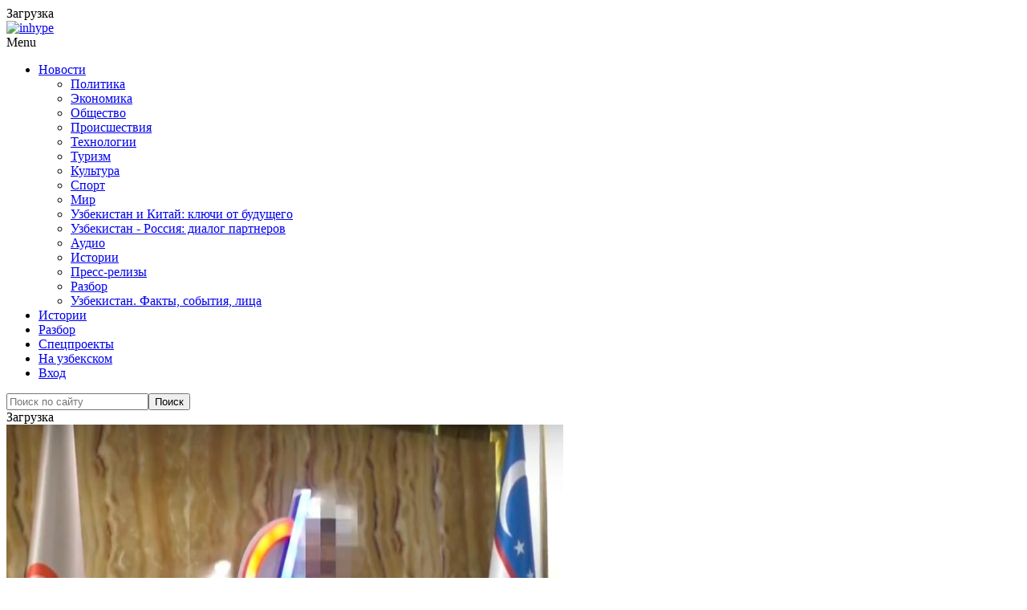

--- FILE ---
content_type: application/x-javascript; charset=UTF-8
request_url: https://podrobno.uz/cat/proisshestviya/sgb-zaderzhala-rukovoditelya-predpriyatiya-khududiy-elektr-tarmoklari-odnoy-iz-oblastey-pri-poluchen/?bxrand=1769781924004
body_size: 6872
content:
{"js":{"0":"\/bitrix\/js\/ui\/dexie\/dist\/dexie.bundle.js","1":"\/bitrix\/js\/main\/core\/core_frame_cache.js","2":"\/bitrix\/js\/pull\/protobuf\/protobuf.js","3":"\/bitrix\/js\/pull\/protobuf\/model.js","4":"\/bitrix\/js\/rest\/client\/rest.client.js","5":"\/bitrix\/js\/pull\/client\/pull.client.js","6":"\/bitrix\/templates\/main_2020\/js\/jquery-1.12.4.min.js","7":"\/theme\/content\/plugins\/responsive-lightbox\/assets\/swipebox\/jquery.swipebox.min.js","8":"\/theme\/content\/plugins\/responsive-lightbox\/assets\/infinitescroll\/infinite-scroll.pkgd.min.js","9":"\/theme\/content\/plugins\/responsive-lightbox\/js\/front.js","10":"\/theme\/content\/uploads\/js-cache-inhype.js","11":"\/bitrix\/templates\/main_2020\/js\/jquery.fitvids-1.1.0.min.js","12":"\/bitrix\/templates\/main_2020\/js\/jquery.fancybox-2.1.5.pack.js","13":"\/bitrix\/templates\/main_2020\/js\/common.js","14":"\/bitrix\/templates\/main_2020\/js\/common-inner.js","15":"\/bitrix\/js\/socialservices\/ss.js","16":"\/bitrix\/js\/main\/pageobject\/dist\/pageobject.bundle.js","17":"\/bitrix\/js\/main\/core\/core_window.js","19":"\/theme\/content\/plugins\/inhype-theme-addons\/assets\/js.js","20":"\/theme\/content\/themes\/inhype\/js\/aos\/aos.js","21":"\/theme\/content\/themes\/inhype\/js\/parallax.min.js","22":"\/theme\/content\/themes\/inhype\/inc\/modules\/mega-menu\/js\/mega-menu.js","23":"\/theme\/includes\/js\/wp-embed.min.js","24":"\/bitrix\/js\/main\/popup\/dist\/main.popup.bundle.js"},"lang":{"LANGUAGE_ID":"ru","FORMAT_DATE":"DD.MM.YYYY","FORMAT_DATETIME":"DD.MM.YYYY HH:MI:SS","COOKIE_PREFIX":"BITRIX_SM","SERVER_TZ_OFFSET":"18000","UTF_MODE":"Y","SITE_ID":"s1","SITE_DIR":"\/","USER_ID":"","SERVER_TIME":1769781926,"USER_TZ_OFFSET":0,"USER_TZ_AUTO":"Y","bitrix_sessid":"55d1df31599e1670de37f7fcd0298924"},"css":{"0":"\/bitrix\/templates\/main_2020\/css\/jquery.fancybox-2.1.5.min.css","1":"\/bitrix\/templates\/.default\/components\/bitrix\/news\/.pd_news\/soulstream\/news.detail\/.default\/style.css","2":"\/bitrix\/templates\/main_2020\/css\/swiper.min.css","3":"\/bitrix\/templates\/main_2020\/css\/news.detail.min.css","4":"\/bitrix\/templates\/main_2020\/plugins\/fotorama-4.6.4\/fotorama.css","5":"\/bitrix\/templates\/main_2020\/plugins\/mediaelement-2.18.0\/build\/mediaelementplayer.min.css","6":"\/bitrix\/templates\/.default\/components\/bitrix\/system.auth.form\/.default\/style.css","7":"\/bitrix\/js\/socialservices\/css\/ss.css","8":"\/bitrix\/js\/ui\/design-tokens\/dist\/ui.design-tokens.css","9":"\/bitrix\/panel\/main\/popup.css","11":"\/bitrix\/js\/ui\/fonts\/opensans\/ui.font.opensans.css","12":"\/bitrix\/js\/main\/popup\/dist\/main.popup.bundle.css","13":"\/bitrix\/js\/altasib.errorsend\/css\/window.css"},"htmlCacheChanged":true,"isManifestUpdated":false,"dynamicBlocks":[{"ID":"bxdynamic_y0XwfU","CONTENT":"<div class=\"offer-block offer-large\">\n        <div class=\"item\"><a target=\"_blank\" href=\"\/b\/506\/\" target=\"_blank\" ><img class=\"img-responsive\" alt=\"\" title=\"\" src=\"\/upload\/rk\/d4a\/0mb4h80ckn7912uvbsv9ef3fq6q7fe7m\/FB_1460kh220.png\" width=\"1460\" height=\"220\" style=\"border:0;\" \/><\/a><\/div>\n        <div class=\"about-offer\"><a href=\"\/reklama\/\">Реклама на Podrobno.uz<\/a><\/div>\n        <div class=\"clearfix\"><\/div>\n    <\/div>","HASH":"762b29848da5","PROPS":{"ID":"y0XwfU","CONTAINER_ID":null,"USE_BROWSER_STORAGE":false,"AUTO_UPDATE":true,"USE_ANIMATION":false,"CSS":[],"JS":[],"BUNDLE_JS":[],"BUNDLE_CSS":[],"STRINGS":[]}},{"ID":"bxdynamic_2DJmFo","CONTENT":"","HASH":"d41d8cd98f00","PROPS":{"ID":"2DJmFo","CONTAINER_ID":null,"USE_BROWSER_STORAGE":false,"AUTO_UPDATE":true,"USE_ANIMATION":false,"CSS":[],"JS":[],"BUNDLE_JS":[],"BUNDLE_CSS":[],"STRINGS":[]}},{"ID":"bxdynamic_ALOAcH","CONTENT":"","HASH":"d41d8cd98f00","PROPS":{"ID":"ALOAcH","CONTAINER_ID":null,"USE_BROWSER_STORAGE":false,"AUTO_UPDATE":true,"USE_ANIMATION":false,"CSS":[],"JS":[],"BUNDLE_JS":[],"BUNDLE_CSS":[],"STRINGS":[]}},{"ID":"bxdynamic_Zg1Ab0","CONTENT":"","HASH":"d41d8cd98f00","PROPS":{"ID":"Zg1Ab0","CONTAINER_ID":null,"USE_BROWSER_STORAGE":false,"AUTO_UPDATE":true,"USE_ANIMATION":false,"CSS":[],"JS":[],"BUNDLE_JS":[],"BUNDLE_CSS":[],"STRINGS":[]}},{"ID":"bxdynamic_MoecjV","CONTENT":"","HASH":"d41d8cd98f00","PROPS":{"ID":"MoecjV","CONTAINER_ID":null,"USE_BROWSER_STORAGE":false,"AUTO_UPDATE":true,"USE_ANIMATION":false,"CSS":[],"JS":[],"BUNDLE_JS":[],"BUNDLE_CSS":[],"STRINGS":[]}},{"ID":"bxdynamic_jmonnO","CONTENT":"\n    <div class=\"inhype-postline2-block-wrapper _blog-home-block-title-center blog-home-block-title-style-border _main-projects\" data-aos=\"fade-up\">\n        <div class=\"container-fluid\">\n            <div class=\"row\">\n                <div class=\"inhype-postline2-block inhype-postline-block-427225 inhype-block clearfix\">\n                    <div class=\"container\">\n                        <div class=\"row\">\n                            <div class=\"inhype-block-title\">\n                                <h3>Другие новости<\/h3>\n                            <\/div>\n                        <\/div>\n                    <\/div>\n                    <div class=\"owl-carousel\">\n                                                <div class=\"col-md-12\">\n                            <div class=\"inhype-grid-post inhype-grid-short-post inhype-post _inhype-post-invert format-standard\" data-aos=\"fade-up\">\n                                <div class=\"inhype-post-image-wrapper\">\n                                    <a href=\"\/cat\/obchestvo\/v-gornykh-rayonakh-uzbekistana-obyavlena-lavinnaya-opas\/\">\n                                        <div class=\"inhype-post-image\" data-style=\"background-image: url(\/upload\/iblock\/ea7\/igo9t5gjov2r0ancsw1s5juwamaaj5rk\/photo_2026_01_30_18_28_38.jpg);\"><\/div>\n                                    <\/a>\n                                <\/div>\n                                <div class=\"inhype-post-details\">\n                                                                        <h3 class=\"post-title entry-title\"><a href=\"\/cat\/obchestvo\/v-gornykh-rayonakh-uzbekistana-obyavlena-lavinnaya-opas\/\">В горных районах Узбекистана объявлена лавинная опасность<\/a><\/h3>\n                                    <div class=\"post-date\"><time class=\"entry-date published updated\" datetime=\"\">30.01.2026, 18:49<\/time><\/div>\n                                    <div class=\"post-info-eye\"><\/div>\n                                    <div class=\"post-read-time\">0<\/div>\n                                    <div class=\"post-social-share js-post-social-share\" data-url=\"\/cat\/obchestvo\/v-gornykh-rayonakh-uzbekistana-obyavlena-lavinnaya-opas\/\" data-title=\"В горных районах Узбекистана объявлена лавинная опасность\"><\/div>\n                                <\/div>\n                            <\/div>\n                        <\/div>\n                                                <div class=\"col-md-12\">\n                            <div class=\"inhype-grid-post inhype-grid-short-post inhype-post _inhype-post-invert format-standard\" data-aos=\"fade-up\">\n                                <div class=\"inhype-post-image-wrapper\">\n                                    <a href=\"\/cat\/proisshestviya\/v-uzbekistane-za-god-k-otvetstvennosti-po-delam-o-narkotikakh-privlekli-11-tysyach-chelovek\/\">\n                                        <div class=\"inhype-post-image\" data-style=\"background-image: url(\/upload\/iblock\/2d8\/7x20gg61gnu4dni1c6urhqkg8vatx6do\/5435345433333.jpg);\"><\/div>\n                                    <\/a>\n                                <\/div>\n                                <div class=\"inhype-post-details\">\n                                                                        <h3 class=\"post-title entry-title\"><a href=\"\/cat\/proisshestviya\/v-uzbekistane-za-god-k-otvetstvennosti-po-delam-o-narkotikakh-privlekli-11-tysyach-chelovek\/\">В Узбекистане за год к ответственности по делам о наркотиках привлекли 11 тысяч человек<\/a><\/h3>\n                                    <div class=\"post-date\"><time class=\"entry-date published updated\" datetime=\"\">30.01.2026, 18:13<\/time><\/div>\n                                    <div class=\"post-info-eye\"><\/div>\n                                    <div class=\"post-read-time\">714<\/div>\n                                    <div class=\"post-social-share js-post-social-share\" data-url=\"\/cat\/proisshestviya\/v-uzbekistane-za-god-k-otvetstvennosti-po-delam-o-narkotikakh-privlekli-11-tysyach-chelovek\/\" data-title=\"В Узбекистане за год к ответственности по делам о наркотиках привлекли 11 тысяч человек\"><\/div>\n                                <\/div>\n                            <\/div>\n                        <\/div>\n                                                <div class=\"col-md-12\">\n                            <div class=\"inhype-grid-post inhype-grid-short-post inhype-post _inhype-post-invert format-standard\" data-aos=\"fade-up\">\n                                <div class=\"inhype-post-image-wrapper\">\n                                    <a href=\"\/cat\/politic\/gaz-effektivnost-i-zhestkaya-distsiplina-prezident-opredelil-prioritety-razvitiya-uzbekneftegaza\/\">\n                                        <div class=\"inhype-post-image\" data-style=\"background-image: url(\/upload\/iblock\/1cd\/sc7u31exx6in3k3i41inqiojtvnir1s5\/photo_2026_01_30_17_50_06.jpg);\"><\/div>\n                                    <\/a>\n                                <\/div>\n                                <div class=\"inhype-post-details\">\n                                                                        <h3 class=\"post-title entry-title\"><a href=\"\/cat\/politic\/gaz-effektivnost-i-zhestkaya-distsiplina-prezident-opredelil-prioritety-razvitiya-uzbekneftegaza\/\">Газ, эффективность и жесткая дисциплина. Президент определил приоритеты развития \u0026quot;Узбекнефтегаза\u0026quot;<\/a><\/h3>\n                                    <div class=\"post-date\"><time class=\"entry-date published updated\" datetime=\"\">30.01.2026, 17:57<\/time><\/div>\n                                    <div class=\"post-info-eye\"><\/div>\n                                    <div class=\"post-read-time\">577<\/div>\n                                    <div class=\"post-social-share js-post-social-share\" data-url=\"\/cat\/politic\/gaz-effektivnost-i-zhestkaya-distsiplina-prezident-opredelil-prioritety-razvitiya-uzbekneftegaza\/\" data-title=\"Газ, эффективность и жесткая дисциплина. Президент определил приоритеты развития \u0026quot;Узбекнефтегаза\u0026quot;\"><\/div>\n                                <\/div>\n                            <\/div>\n                        <\/div>\n                                                <div class=\"col-md-12\">\n                            <div class=\"inhype-grid-post inhype-grid-short-post inhype-post _inhype-post-invert format-standard\" data-aos=\"fade-up\">\n                                <div class=\"inhype-post-image-wrapper\">\n                                    <a href=\"\/cat\/economic\/zoloto-rukhnulo-nizhe-5-tysyach-dollarov-za-untsiyu-posle-rezkogo-razvorota-s-istoricheskikh-maksimu\/\">\n                                        <div class=\"inhype-post-image\" data-style=\"background-image: url(\/upload\/iblock\/61d\/pxm6dks5ifq899bam5t898fgssu3z59q\/5345346346363.jpeg);\"><\/div>\n                                    <\/a>\n                                <\/div>\n                                <div class=\"inhype-post-details\">\n                                                                        <h3 class=\"post-title entry-title\"><a href=\"\/cat\/economic\/zoloto-rukhnulo-nizhe-5-tysyach-dollarov-za-untsiyu-posle-rezkogo-razvorota-s-istoricheskikh-maksimu\/\">Золото рухнуло ниже 5 тысяч долларов за унцию после резкого разворота с исторических максимумов<\/a><\/h3>\n                                    <div class=\"post-date\"><time class=\"entry-date published updated\" datetime=\"\">30.01.2026, 17:45<\/time><\/div>\n                                    <div class=\"post-info-eye\"><\/div>\n                                    <div class=\"post-read-time\">560<\/div>\n                                    <div class=\"post-social-share js-post-social-share\" data-url=\"\/cat\/economic\/zoloto-rukhnulo-nizhe-5-tysyach-dollarov-za-untsiyu-posle-rezkogo-razvorota-s-istoricheskikh-maksimu\/\" data-title=\"Золото рухнуло ниже 5 тысяч долларов за унцию после резкого разворота с исторических максимумов\"><\/div>\n                                <\/div>\n                            <\/div>\n                        <\/div>\n                                                <div class=\"col-md-12\">\n                            <div class=\"inhype-grid-post inhype-grid-short-post inhype-post _inhype-post-invert format-standard\" data-aos=\"fade-up\">\n                                <div class=\"inhype-post-image-wrapper\">\n                                    <a href=\"\/cat\/politic\/v-uzbekistane-naznacheny-novye-otvetstvennye-za-antikorruptsionnyy-komplaens\/\">\n                                        <div class=\"inhype-post-image\" data-style=\"background-image: url(\/upload\/iblock\/723\/rno4w04zocpum3v9urr301xag21ncy0w\/1243252525253.jpg);\"><\/div>\n                                    <\/a>\n                                <\/div>\n                                <div class=\"inhype-post-details\">\n                                                                        <h3 class=\"post-title entry-title\"><a href=\"\/cat\/politic\/v-uzbekistane-naznacheny-novye-otvetstvennye-za-antikorruptsionnyy-komplaens\/\">В Узбекистане назначены новые ответственные за антикоррупционный комплаенс<\/a><\/h3>\n                                    <div class=\"post-date\"><time class=\"entry-date published updated\" datetime=\"\">30.01.2026, 17:15<\/time><\/div>\n                                    <div class=\"post-info-eye\"><\/div>\n                                    <div class=\"post-read-time\">1 246<\/div>\n                                    <div class=\"post-social-share js-post-social-share\" data-url=\"\/cat\/politic\/v-uzbekistane-naznacheny-novye-otvetstvennye-za-antikorruptsionnyy-komplaens\/\" data-title=\"В Узбекистане назначены новые ответственные за антикоррупционный комплаенс\"><\/div>\n                                <\/div>\n                            <\/div>\n                        <\/div>\n                                                <div class=\"col-md-12\">\n                            <div class=\"inhype-grid-post inhype-grid-short-post inhype-post _inhype-post-invert format-standard\" data-aos=\"fade-up\">\n                                <div class=\"inhype-post-image-wrapper\">\n                                    <a href=\"\/cat\/obchestvo\/v-tashkente-zakroyutsya-kassy-eshche-na-19-stantsiyakh-metro\/\">\n                                        <div class=\"inhype-post-image\" data-style=\"background-image: url(\/upload\/iblock\/065\/tdbb2zawa0j78q2z29nq12bxxhemhw9p\/34634636363643.jpg);\"><\/div>\n                                    <\/a>\n                                <\/div>\n                                <div class=\"inhype-post-details\">\n                                                                        <h3 class=\"post-title entry-title\"><a href=\"\/cat\/obchestvo\/v-tashkente-zakroyutsya-kassy-eshche-na-19-stantsiyakh-metro\/\">В Ташкенте закроются кассы еще на 19 станциях метро<\/a><\/h3>\n                                    <div class=\"post-date\"><time class=\"entry-date published updated\" datetime=\"\">30.01.2026, 16:55<\/time><\/div>\n                                    <div class=\"post-info-eye\"><\/div>\n                                    <div class=\"post-read-time\">1 003<\/div>\n                                    <div class=\"post-social-share js-post-social-share\" data-url=\"\/cat\/obchestvo\/v-tashkente-zakroyutsya-kassy-eshche-na-19-stantsiyakh-metro\/\" data-title=\"В Ташкенте закроются кассы еще на 19 станциях метро\"><\/div>\n                                <\/div>\n                            <\/div>\n                        <\/div>\n                                                <div class=\"col-md-12\">\n                            <div class=\"inhype-grid-post inhype-grid-short-post inhype-post _inhype-post-invert format-standard\" data-aos=\"fade-up\">\n                                <div class=\"inhype-post-image-wrapper\">\n                                    <a href=\"\/cat\/world\/na-tadzhiksko-afganskoy-granitse-likvidirovany-troe-vooruzhennykh-kontrabandistov\/\">\n                                        <div class=\"inhype-post-image\" data-style=\"background-image: url(\/upload\/iblock\/ef0\/xki4hs88rln25a1prgl8mzv8ea6l0lnj\/photo_2026_01_30_16_18_36.jpg);\"><\/div>\n                                    <\/a>\n                                <\/div>\n                                <div class=\"inhype-post-details\">\n                                                                        <h3 class=\"post-title entry-title\"><a href=\"\/cat\/world\/na-tadzhiksko-afganskoy-granitse-likvidirovany-troe-vooruzhennykh-kontrabandistov\/\">На таджикско-афганской границе ликвидированы трое вооруженных контрабандистов<\/a><\/h3>\n                                    <div class=\"post-date\"><time class=\"entry-date published updated\" datetime=\"\">30.01.2026, 16:24<\/time><\/div>\n                                    <div class=\"post-info-eye\"><\/div>\n                                    <div class=\"post-read-time\">1 095<\/div>\n                                    <div class=\"post-social-share js-post-social-share\" data-url=\"\/cat\/world\/na-tadzhiksko-afganskoy-granitse-likvidirovany-troe-vooruzhennykh-kontrabandistov\/\" data-title=\"На таджикско-афганской границе ликвидированы трое вооруженных контрабандистов\"><\/div>\n                                <\/div>\n                            <\/div>\n                        <\/div>\n                                                <div class=\"col-md-12\">\n                            <div class=\"inhype-grid-post inhype-grid-short-post inhype-post _inhype-post-invert format-standard\" data-aos=\"fade-up\">\n                                <div class=\"inhype-post-image-wrapper\">\n                                    <a href=\"\/cat\/proisshestviya\/v-uzbekistane-bolshinstvo-narkoprestupleniy-sovershaetsya-molodezhyu\/\">\n                                        <div class=\"inhype-post-image\" data-style=\"background-image: url(\/upload\/iblock\/422\/y54k05t91ydcoff22hmfyno8wqznkno0\/photo_2026_01_30_15_54_14.jpg);\"><\/div>\n                                    <\/a>\n                                <\/div>\n                                <div class=\"inhype-post-details\">\n                                                                        <h3 class=\"post-title entry-title\"><a href=\"\/cat\/proisshestviya\/v-uzbekistane-bolshinstvo-narkoprestupleniy-sovershaetsya-molodezhyu\/\">В Узбекистане большинство наркопреступлений совершается молодежью<\/a><\/h3>\n                                    <div class=\"post-date\"><time class=\"entry-date published updated\" datetime=\"\">30.01.2026, 16:15<\/time><\/div>\n                                    <div class=\"post-info-eye\"><\/div>\n                                    <div class=\"post-read-time\">606<\/div>\n                                    <div class=\"post-social-share js-post-social-share\" data-url=\"\/cat\/proisshestviya\/v-uzbekistane-bolshinstvo-narkoprestupleniy-sovershaetsya-molodezhyu\/\" data-title=\"В Узбекистане большинство наркопреступлений совершается молодежью\"><\/div>\n                                <\/div>\n                            <\/div>\n                        <\/div>\n                                                <div class=\"col-md-12\">\n                            <div class=\"inhype-grid-post inhype-grid-short-post inhype-post _inhype-post-invert format-standard\" data-aos=\"fade-up\">\n                                <div class=\"inhype-post-image-wrapper\">\n                                    <a href=\"\/cat\/world\/tramp-rassmatrivaet-neskolko-stsenariev-deystviy-ssha-protiv-irana\/\">\n                                        <div class=\"inhype-post-image\" data-style=\"background-image: url(\/upload\/iblock\/215\/fldo1b0nh7oo4iqp1bf0elgz4zyiqn0x\/photo_2026_01_30_15_49_06.jpg);\"><\/div>\n                                    <\/a>\n                                <\/div>\n                                <div class=\"inhype-post-details\">\n                                                                        <h3 class=\"post-title entry-title\"><a href=\"\/cat\/world\/tramp-rassmatrivaet-neskolko-stsenariev-deystviy-ssha-protiv-irana\/\">Трамп рассматривает несколько сценариев действий США против Ирана<\/a><\/h3>\n                                    <div class=\"post-date\"><time class=\"entry-date published updated\" datetime=\"\">30.01.2026, 15:57<\/time><\/div>\n                                    <div class=\"post-info-eye\"><\/div>\n                                    <div class=\"post-read-time\">874<\/div>\n                                    <div class=\"post-social-share js-post-social-share\" data-url=\"\/cat\/world\/tramp-rassmatrivaet-neskolko-stsenariev-deystviy-ssha-protiv-irana\/\" data-title=\"Трамп рассматривает несколько сценариев действий США против Ирана\"><\/div>\n                                <\/div>\n                            <\/div>\n                        <\/div>\n                                                <div class=\"col-md-12\">\n                            <div class=\"inhype-grid-post inhype-grid-short-post inhype-post _inhype-post-invert format-standard\" data-aos=\"fade-up\">\n                                <div class=\"inhype-post-image-wrapper\">\n                                    <a href=\"\/cat\/obchestvo\/slabye-osadki-i-postepennoe-poteplenie-uzbekistantsam-rasskazali-o-pogode-na-vykhodnye-\/\">\n                                        <div class=\"inhype-post-image\" data-style=\"background-image: url(\/upload\/iblock\/6ba\/zc70er4ztcoh6crv9qqt25dqyedsr98o\/AQAGBG4RKTaUfkpBF7WO2S3SVS_dUKCsngvFWvTYMy6kegkab4_atOBFranDJY82s5v8F_4rgDBQDMX_hIiY2Pp9kqE.webp);\"><\/div>\n                                    <\/a>\n                                <\/div>\n                                <div class=\"inhype-post-details\">\n                                                                        <h3 class=\"post-title entry-title\"><a href=\"\/cat\/obchestvo\/slabye-osadki-i-postepennoe-poteplenie-uzbekistantsam-rasskazali-o-pogode-na-vykhodnye-\/\">Слабые осадки и постепенное потепление. Узбекистанцам рассказали о погоде на выходные <\/a><\/h3>\n                                    <div class=\"post-date\"><time class=\"entry-date published updated\" datetime=\"\">30.01.2026, 15:42<\/time><\/div>\n                                    <div class=\"post-info-eye\"><\/div>\n                                    <div class=\"post-read-time\">1 041<\/div>\n                                    <div class=\"post-social-share js-post-social-share\" data-url=\"\/cat\/obchestvo\/slabye-osadki-i-postepennoe-poteplenie-uzbekistantsam-rasskazali-o-pogode-na-vykhodnye-\/\" data-title=\"Слабые осадки и постепенное потепление. Узбекистанцам рассказали о погоде на выходные \"><\/div>\n                                <\/div>\n                            <\/div>\n                        <\/div>\n                                            <\/div>\n                <\/div>\n            <\/div>\n        <\/div>\n    <\/div>\n","HASH":"8c120f7ac79a","PROPS":{"ID":"jmonnO","CONTAINER_ID":null,"USE_BROWSER_STORAGE":false,"AUTO_UPDATE":true,"USE_ANIMATION":false,"CSS":[],"JS":[],"BUNDLE_JS":[],"BUNDLE_CSS":[],"STRINGS":[]}},{"ID":"bxdynamic_iIjGFB","CONTENT":"\n    <div class=\"bx-system-auth-form\">\n    \n<form autocomplete=\"off\" name=\"system_auth_form6zOYVN\" method=\"post\" target=\"_top\" action=\"\/cat\/proisshestviya\/sgb-zaderzhala-rukovoditelya-predpriyatiya-khududiy-elektr-tarmoklari-odnoy-iz-oblastey-pri-poluchen\/?login=yes\" class=\"form-horizontal\" role=\"form\">\n    <input type=\"hidden\" name=\"POPUP_AUTH_FORM\" value=\"Y\">\n\n\t<input type=\"hidden\" name=\"backurl\" value=\"\/cat\/proisshestviya\/sgb-zaderzhala-rukovoditelya-predpriyatiya-khududiy-elektr-tarmoklari-odnoy-iz-oblastey-pri-poluchen\/\">\n\t<input type=\"hidden\" name=\"AUTH_FORM\" value=\"Y\">\n\t<input type=\"hidden\" name=\"TYPE\" value=\"AUTH\">\n\n                            <div class=\"text-center\"><h4 class=\"center-block\">Войти через социальные сети<\/h4><\/div>\n\n            <div class=\"bx-auth-lbl\">Войти как пользователь:<\/div>\n            <div class=\"text-center\">\n                <div class=\"bx-auth-serv-icons\">\n\t<a title=\"Facebook\" href=\"javascript:void(0)\" onclick=\"BxShowAuthFloat(\u0027Facebook\u0027, \u0027form\u0027)\"><i class=\"bx-ss-icon facebook\"><\/i><\/a>\n\t<a title=\"ВКонтакте\" href=\"javascript:void(0)\" onclick=\"BxShowAuthFloat(\u0027VKontakte\u0027, \u0027form\u0027)\"><i class=\"bx-ss-icon vkontakte\"><\/i><\/a>\n\t<a title=\"Одноклассники\" href=\"javascript:void(0)\" onclick=\"BxShowAuthFloat(\u0027Odnoklassniki\u0027, \u0027form\u0027)\"><i class=\"bx-ss-icon odnoklassniki\"><\/i><\/a>\n\t<a title=\"X\" href=\"javascript:void(0)\" onclick=\"BxShowAuthFloat(\u0027Twitter\u0027, \u0027form\u0027)\"><i class=\"bx-ss-icon twitter\"><\/i><\/a>\n\t<a title=\"OpenID\" href=\"javascript:void(0)\" onclick=\"BxShowAuthFloat(\u0027OpenID\u0027, \u0027form\u0027)\"><i class=\"bx-ss-icon openid\"><\/i><\/a>\n<\/div>\n            <\/div>\n            <br>\n            \n\t<div class=\"text-center\"><h4 class=\"center-block\">Войти через сайт<\/h4><\/div>\n\t\n    \n    <div class=\"form-group\">\n        <label for=\"inputUSER_LOGIN3\" class=\"col-sm-2 control-label\">Логин<\/label>\n        <div class=\"col-sm-10\">\n            <input class=\"form-control\" id=\"inputUSER_LOGIN3\" placeholder=\"Логин\" type=\"text\" name=\"USER_LOGIN\" maxlength=\"50\" value=\"\" size=\"17\" autocomplete=\"off\" \/>\n        <\/div>\n    <\/div>\n\n    <div class=\"form-group\">\n        <label for=\"inputPassword3\" class=\"col-sm-2 control-label\">Пароль<\/label>\n        <div class=\"col-sm-10\">\n            <input class=\"form-control\" id=\"inputPassword3\" placeholder=\"Пароль\" type=\"password\" name=\"USER_PASSWORD\" maxlength=\"50\" size=\"17\" autocomplete=\"off\" \/>\n\n                    <\/div>\n    <\/div>\n\n        <div class=\"form-group\">\n        <div class=\"col-sm-offset-2 col-sm-10\">\n            <div class=\"checkbox\">\n                <label for=\"USER_REMEMBER_frm\" title=\"Запомнить меня на этом компьютере\">\n                    <input type=\"checkbox\" id=\"USER_REMEMBER_frm\" name=\"USER_REMEMBER\" value=\"Y\" \/> Запомнить меня                <\/label>\n            <\/div>\n        <\/div>\n    <\/div>\n    \n\n    <div class=\"form-group\">\n        <div class=\"_col-sm-offset-2 _col-sm-10 text-center\">\n            <input class=\"btn btn-default\" type=\"submit\" name=\"Login\" value=\"Войти\" \/>\n        <\/div>\n    <\/div>\n\t<br>\n\n\t\t\n\n            <div class=\"form-group\">\n            <div class=\"_col-sm-offset-2 _col-sm-10 text-center\">\n                <noindex><a href=\"\/auth\/?register=yes\u0026amp;backurl=%2Fcat%2Fproisshestviya%2Fsgb-zaderzhala-rukovoditelya-predpriyatiya-khududiy-elektr-tarmoklari-odnoy-iz-oblastey-pri-poluchen%2F\" rel=\"nofollow\">или зарегистрироваться<\/a><\/noindex><br \/>\n            <\/div>\n        <\/div>\n    \n    <!--<div class=\"form-group\">\n        <div class=\"col-sm-offset-2 col-sm-10\">\n            <noindex><a href=\"\" rel=\"nofollow\"><\/a><\/noindex>\n        <\/div>\n    <\/div>-->\n\n<\/form>\n\n<div style=\"display:none\">\n<div id=\"bx_auth_float\" class=\"bx-auth-float\">\n\n\n<div class=\"bx-auth\">\n\t<form method=\"post\" name=\"bx_auth_servicesform\" target=\"_top\" action=\"\/cat\/proisshestviya\/sgb-zaderzhala-rukovoditelya-predpriyatiya-khududiy-elektr-tarmoklari-odnoy-iz-oblastey-pri-poluchen\/?login=yes\">\n\t\t\t\t\t<div class=\"bx-auth-title\">Войти как пользователь<\/div>\n\t\t\t<div class=\"bx-auth-note\">Вы можете войти на сайт, если вы зарегистрированы на одном из этих сервисов:<\/div>\n\t\t\t\t\t\t\t<div class=\"bx-auth-services\">\n\t\t\t\t\t\t\t\t\t<div><a href=\"javascript:void(0)\" onclick=\"BxShowAuthService(\u0027Facebook\u0027, \u0027form\u0027)\" id=\"bx_auth_href_formFacebook\"><i class=\"bx-ss-icon facebook\"><\/i><b>Facebook<\/b><\/a><\/div>\n\t\t\t\t\t\t\t\t\t<div><a href=\"javascript:void(0)\" onclick=\"BxShowAuthService(\u0027VKontakte\u0027, \u0027form\u0027)\" id=\"bx_auth_href_formVKontakte\"><i class=\"bx-ss-icon vkontakte\"><\/i><b>ВКонтакте<\/b><\/a><\/div>\n\t\t\t\t\t\t\t\t\t<div><a href=\"javascript:void(0)\" onclick=\"BxShowAuthService(\u0027Odnoklassniki\u0027, \u0027form\u0027)\" id=\"bx_auth_href_formOdnoklassniki\"><i class=\"bx-ss-icon odnoklassniki\"><\/i><b>Одноклассники<\/b><\/a><\/div>\n\t\t\t\t\t\t\t\t\t<div><a href=\"javascript:void(0)\" onclick=\"BxShowAuthService(\u0027Twitter\u0027, \u0027form\u0027)\" id=\"bx_auth_href_formTwitter\"><i class=\"bx-ss-icon twitter\"><\/i><b>X<\/b><\/a><\/div>\n\t\t\t\t\t\t\t\t\t<div><a href=\"javascript:void(0)\" onclick=\"BxShowAuthService(\u0027OpenID\u0027, \u0027form\u0027)\" id=\"bx_auth_href_formOpenID\"><i class=\"bx-ss-icon openid\"><\/i><b>OpenID<\/b><\/a><\/div>\n\t\t\t\t\t\t\t<\/div>\n\t\t\t\t\t\t\t<div class=\"bx-auth-line\"><\/div>\n\t\t\t\t<div class=\"bx-auth-service-form\" id=\"bx_auth_servform\" style=\"display:none\">\n\t\t\t\t\t\t\t\t\t\t\t\t<div id=\"bx_auth_serv_formFacebook\" style=\"display:none\"><a href=\"javascript:void(0)\" onclick=\"BX.util.popup(\u0027https:\/\/www.facebook.com\/dialog\/oauth?client_id=1656111811299614\u0026amp;redirect_uri=https%3A%2F%2Fpodrobno.uz%2Fbitrix%2Ftools%2Foauth%2Ffacebook.php\u0026amp;scope=email\u0026amp;display=popup\u0026amp;state=site_id%3Ds1%26backurl%3D%252Fcat%252Fproisshestviya%252Fsgb-zaderzhala-rukovoditelya-predpriyatiya-khududiy-elektr-tarmoklari-odnoy-iz-oblastey-pri-poluchen%252F%253Fcheck_key%253D86d8f3de5b8fec09d2218f0ed6366075%26redirect_url%3D%252Fcat%252Fproisshestviya%252Fsgb-zaderzhala-rukovoditelya-predpriyatiya-khududiy-elektr-tarmoklari-odnoy-iz-oblastey-pri-poluchen%252F\u0027, 680, 800)\" class=\"bx-ss-button facebook-button\"><\/a><span class=\"bx-spacer\"><\/span><span>Используйте вашу учетную запись на Facebook.com для входа на сайт.<\/span><\/div>\n\t\t\t\t\t\t\t\t\t\t\t\t\t\t\t\t<div id=\"bx_auth_serv_formVKontakte\" style=\"display:none\"><a href=\"javascript:void(0)\" onclick=\"BX.util.popup(\u0027https:\/\/id.vk.ru\/authorize?client_id=7683735\u0026amp;redirect_uri=https%3A%2F%2Fpodrobno.uz%2Fbitrix%2Ftools%2Foauth%2Fvkontakte.php\u0026amp;scope=friends,offline,email\u0026amp;response_type=code\u0026amp;code_challenge_method=S256\u0026amp;code_challenge=aqAj3IVYaE-ESS-UORWQDbhGSl-XqQS9bw42Ld4eSDw\u0026amp;state=[base64]%3D\u0027, 680, 800)\" class=\"bx-ss-button vkontakte-button\"><\/a><span class=\"bx-spacer\"><\/span><span>Используйте вашу учетную запись VKontakte для входа на сайт.<\/span><\/div>\n\t\t\t\t\t\t\t\t\t\t\t\t\t\t\t\t<div id=\"bx_auth_serv_formOdnoklassniki\" style=\"display:none\"><a href=\"javascript:void(0)\" onclick=\"BX.util.popup(\u0027https:\/\/www.odnoklassniki.ru\/oauth\/authorize?client_id=1149717760\u0026amp;redirect_uri=https%3A%2F%2Fpodrobno.uz%2Fbitrix%2Ftools%2Foauth%2Fodnoklassniki.php\u0026amp;response_type=code\u0026amp;state=site_id%3Ds1%26backurl%3D%252Fcat%252Fproisshestviya%252Fsgb-zaderzhala-rukovoditelya-predpriyatiya-khududiy-elektr-tarmoklari-odnoy-iz-oblastey-pri-poluchen%252F%253Fcheck_key%253D86d8f3de5b8fec09d2218f0ed6366075%26redirect_url%3D%252Fcat%252Fproisshestviya%252Fsgb-zaderzhala-rukovoditelya-predpriyatiya-khududiy-elektr-tarmoklari-odnoy-iz-oblastey-pri-poluchen%252F%26mode%3Dopener\u0027, 680, 800)\" class=\"bx-ss-button odnoklassniki-button\"><\/a><span class=\"bx-spacer\"><\/span><span>Используйте вашу учетную запись Odnoklassniki.ru для входа на сайт.<\/span><\/div>\n\t\t\t\t\t\t\t\t\t\t\t\t\t\t\t\t<div id=\"bx_auth_serv_formTwitter\" style=\"display:none\"><a href=\"javascript:void(0)\" onclick=\"BX.util.popup(\u0027\/bitrix\/tools\/oauth\/twitter.php?check_key=86d8f3de5b8fec09d2218f0ed6366075\u0026amp;backurl=%252Fcat%252Fproisshestviya%252Fsgb-zaderzhala-rukovoditelya-predpriyatiya-khududiy-elektr-tarmoklari-odnoy-iz-oblastey-pri-poluchen%252F\u0027, 800, 450)\" class=\"bx-ss-button twitter-button\"><\/a><span class=\"bx-spacer\"><\/span><span>Используйте вашу учетную запись на Twitter.com для входа на сайт.<\/span><\/div>\n\t\t\t\t\t\t\t\t\t\t\t\t\t\t\t\t<div id=\"bx_auth_serv_formOpenID\" style=\"display:none\">\n<span class=\"bx-ss-icon openid\"><\/span>\n<span>OpenID:<\/span>\n<input type=\"text\" name=\"OPENID_IDENTITY_OPENID\" value=\"\" size=\"30\" \/>\n<input type=\"hidden\" name=\"sessid\" id=\"sessid\" value=\"55d1df31599e1670de37f7fcd0298924\" \/>\n<input type=\"hidden\" name=\"auth_service_error\" value=\"\" \/>\n<input type=\"submit\" class=\"button\" name=\"\" value=\"Войти\" \/>\n<\/div>\n\t\t\t\t\t\t\t\t\t<\/div>\n\t\t\t\t<input type=\"hidden\" name=\"auth_service_id\" value=\"\" \/>\n\t<\/form>\n<\/div>\n\n<\/div>\n<\/div>\n<\/div>\n","HASH":"6e21dc727c8a","PROPS":{"ID":"iIjGFB","CONTAINER_ID":null,"USE_BROWSER_STORAGE":false,"AUTO_UPDATE":true,"USE_ANIMATION":false,"CSS":[],"JS":[],"BUNDLE_JS":[],"BUNDLE_CSS":[],"STRINGS":[]}},{"ID":"bxdynamic_random_pop","CONTENT":"    <div id=\"random_pop\">\n                                                                                                            \n                                                                                                <\/div><!-- #random_pop -->\n","HASH":"270f89bf5645","PROPS":{"ID":"random_pop","CONTAINER_ID":null,"USE_BROWSER_STORAGE":false,"AUTO_UPDATE":true,"USE_ANIMATION":false,"CSS":[],"JS":[],"BUNDLE_JS":[],"BUNDLE_CSS":[],"STRINGS":[]}}],"spread":[]}